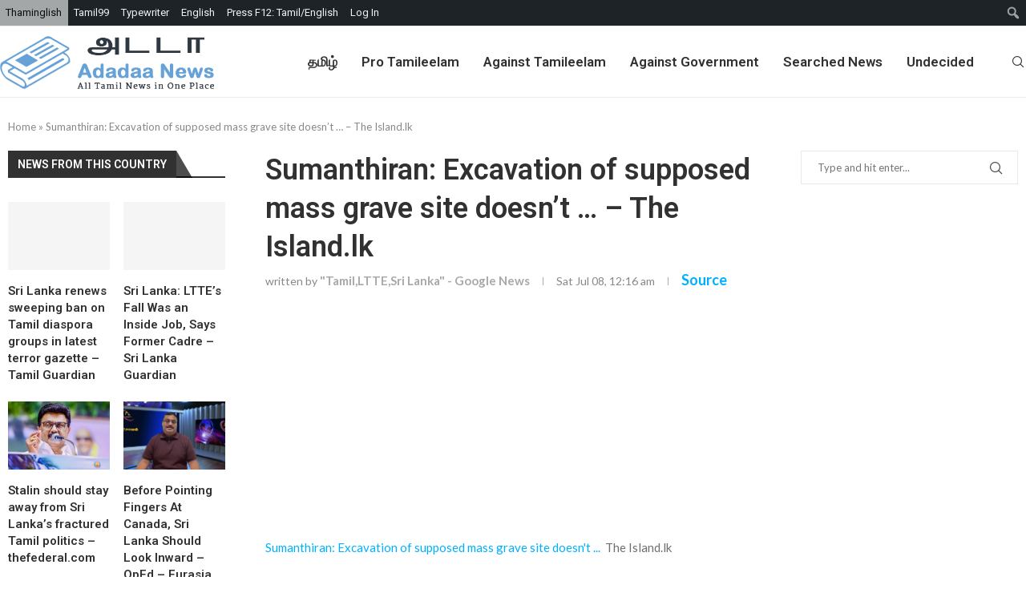

--- FILE ---
content_type: text/html; charset=utf-8
request_url: https://www.google.com/recaptcha/api2/aframe
body_size: 249
content:
<!DOCTYPE HTML><html><head><meta http-equiv="content-type" content="text/html; charset=UTF-8"></head><body><script nonce="Jnhk4DY5-JegkoQ7l9YlCA">/** Anti-fraud and anti-abuse applications only. See google.com/recaptcha */ try{var clients={'sodar':'https://pagead2.googlesyndication.com/pagead/sodar?'};window.addEventListener("message",function(a){try{if(a.source===window.parent){var b=JSON.parse(a.data);var c=clients[b['id']];if(c){var d=document.createElement('img');d.src=c+b['params']+'&rc='+(localStorage.getItem("rc::a")?sessionStorage.getItem("rc::b"):"");window.document.body.appendChild(d);sessionStorage.setItem("rc::e",parseInt(sessionStorage.getItem("rc::e")||0)+1);localStorage.setItem("rc::h",'1768426540504');}}}catch(b){}});window.parent.postMessage("_grecaptcha_ready", "*");}catch(b){}</script></body></html>